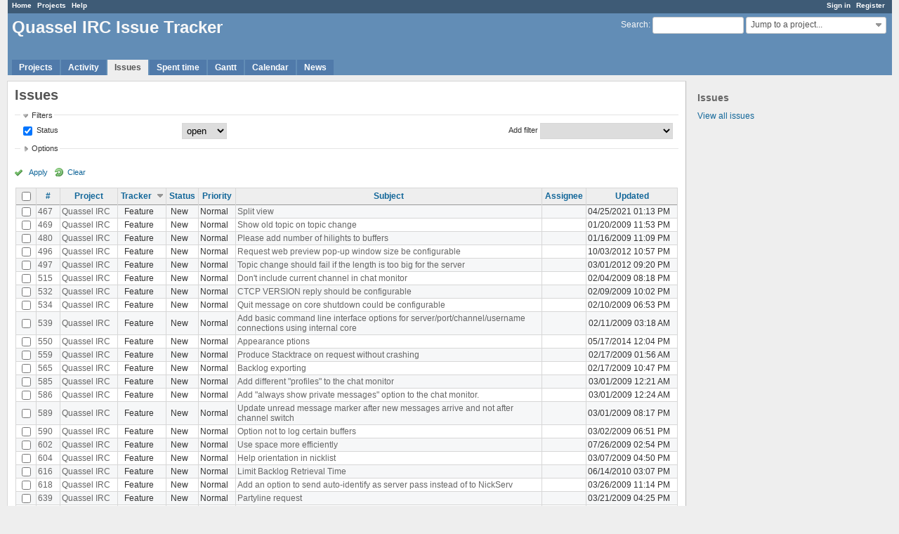

--- FILE ---
content_type: text/html; charset=utf-8
request_url: https://bugs.quassel-irc.org/issues?page=3&set_filter=1&sort=tracker%3Adesc%2Cassigned_to%2Cpriority%3Adesc
body_size: 39004
content:
<!DOCTYPE html>
<html lang="en">
<head>
<meta charset="utf-8" />
<meta http-equiv="X-UA-Compatible" content="IE=edge"/>
<title>Issues - Quassel IRC Issue Tracker</title>
<meta name="viewport" content="width=device-width, initial-scale=1, maximum-scale=1, user-scalable=no">
<meta name="description" content="Redmine" />
<meta name="keywords" content="issue,bug,tracker" />
<meta name="csrf-param" content="authenticity_token" />
<meta name="csrf-token" content="+fhNkdhdE3jC9/VQDhF8fVXh1JO4Bz9KEt+ZFGOn9y5jLKqm9we0F7JLAgnafToGr5fC6GyAPh2mYf6V0UKM4A==" />
<link rel='shortcut icon' href='/favicon.ico?1477164088' />
<link rel="stylesheet" media="all" href="/stylesheets/jquery/jquery-ui-1.11.0.css?1477164088" />
<link rel="stylesheet" media="all" href="/themes/alternate/stylesheets/application.css?1477164088" />
<link rel="stylesheet" media="all" href="/stylesheets/responsive.css?1536086653" />

<script src="/javascripts/jquery-1.11.1-ui-1.11.0-ujs-3.1.4.js?1477164088"></script>
<script src="/javascripts/application.js?1536086653"></script>
<script src="/javascripts/responsive.js?1536086653"></script>
<script>
//<![CDATA[
$(window).load(function(){ warnLeavingUnsaved('The current page contains unsaved text that will be lost if you leave this page.'); });
//]]>
</script>


<!-- page specific tags -->
<script>
//<![CDATA[
var datepickerOptions={dateFormat: 'yy-mm-dd', firstDay: 0, showOn: 'button', buttonImageOnly: true, buttonImage: '/images/calendar.png?1477164088', showButtonPanel: true, showWeek: true, showOtherMonths: true, selectOtherMonths: true, changeMonth: true, changeYear: true, beforeShow: beforeShowDatePicker};
//]]>
</script>    <link rel="alternate" type="application/atom+xml" title="Issues" href="https://bugs.quassel-irc.org/issues.atom" />
    <link rel="alternate" type="application/atom+xml" title="Details of all changes" href="https://bugs.quassel-irc.org/issues/changes.atom" />
<script src="/javascripts/context_menu.js?1536086653"></script><link rel="stylesheet" media="screen" href="/stylesheets/context_menu.css?1536086653" /></head>
<body class="theme-Alternate controller-issues action-index">

<div id="wrapper">

<div class="flyout-menu js-flyout-menu">


        <div class="flyout-menu__search">
            <form action="/search" accept-charset="UTF-8" method="get"><input name="utf8" type="hidden" value="&#x2713;" />
            <input type="hidden" name="issues" value="1" />
            <label class="search-magnifier search-magnifier--flyout" for="flyout-search">&#9906;</label>
            <input type="text" name="q" id="flyout-search" class="small js-search-input" placeholder="Search" />
</form>        </div>


        <h3>Project</h3>
        <span class="js-project-menu"></span>

    <h3>General</h3>
    <span class="js-general-menu"></span>

    <span class="js-sidebar flyout-menu__sidebar"></span>

    <h3>Profile</h3>
    <span class="js-profile-menu"></span>

</div>

<div id="wrapper2">
<div id="wrapper3">
<div id="top-menu">
    <div id="account">
        <ul><li><a class="login" href="/login">Sign in</a></li><li><a class="register" href="/account/register">Register</a></li></ul>    </div>
    
    <ul><li><a class="home" href="/">Home</a></li><li><a class="projects" href="/projects">Projects</a></li><li><a class="help" href="https://www.redmine.org/guide">Help</a></li></ul></div>

<div id="header">

    <a href="#" class="mobile-toggle-button js-flyout-menu-toggle-button"></a>

    <div id="quick-search">
        <form action="/search" accept-charset="UTF-8" method="get"><input name="utf8" type="hidden" value="&#x2713;" />
        <input type="hidden" name="scope" />
        <input type="hidden" name="issues" value="1" />
        <label for='q'>
          <a accesskey="4" href="/search">Search</a>:
        </label>
        <input type="text" name="q" id="q" size="20" class="small" accesskey="f" />
</form>        <div id="project-jump" class="drdn"><span class="drdn-trigger">Jump to a project...</span><div class="drdn-content"><div class="quick-search"><input type="text" name="q" id="projects-quick-search" value="" class="autocomplete" data-automcomplete-url="/projects/autocomplete.js?jump=issues" autocomplete="off" /></div><div class="drdn-items projects selection"></div><div class="drdn-items all-projects selection"><a class="selected" href="/projects?jump=issues">All Projects</a></div></div></div>
    </div>

    <h1>Quassel IRC Issue Tracker</h1>

    <div id="main-menu" class="tabs">
        <ul><li><a class="projects" href="/projects">Projects</a></li><li><a class="activity" href="/activity">Activity</a></li><li><a class="issues selected" href="/issues">Issues</a></li><li><a class="time-entries" href="/time_entries">Spent time</a></li><li><a class="gantt" href="/issues/gantt">Gantt</a></li><li><a class="calendar" href="/issues/calendar">Calendar</a></li><li><a class="news" href="/news">News</a></li></ul>
        <div class="tabs-buttons" style="display:none;">
            <button class="tab-left" onclick="moveTabLeft(this); return false;"></button>
            <button class="tab-right" onclick="moveTabRight(this); return false;"></button>
        </div>
    </div>
</div>

<div id="main" class="">
    <div id="sidebar">
            <h3>Issues</h3>

<ul>
<li><a href="/issues?set_filter=1">View all issues</a></li>

</ul>








        
    </div>

    <div id="content">
        
        <div class="contextual">
</div>

<h2>Issues</h2>

<form id="query_form" action="/issues" accept-charset="UTF-8" method="get"><input name="utf8" type="hidden" value="&#x2713;" />
  <input type="hidden" name="set_filter" id="set_filter" value="1" />
<input type="hidden" name="type" id="query_type" value="IssueQuery" disabled="disabled" />
<input type="hidden" name="sort" value="tracker:desc,assigned_to,priority:desc" />

<div id="query_form_with_buttons" class="hide-when-print">
<div id="query_form_content">
  <fieldset id="filters" class="collapsible ">
    <legend onclick="toggleFieldset(this);">Filters</legend>
    <div style="">
      <script>
//<![CDATA[

var operatorLabels = {"=":"is","!":"is not","o":"open","c":"closed","!*":"none","*":"any","\u003e=":"\u003e=","\u003c=":"\u003c=","\u003e\u003c":"between","\u003ct+":"in less than","\u003et+":"in more than","\u003e\u003ct+":"in the next","t+":"in","t":"today","ld":"yesterday","w":"this week","lw":"last week","l2w":"last 2 weeks","m":"this month","lm":"last month","y":"this year","\u003et-":"less than days ago","\u003ct-":"more than days ago","\u003e\u003ct-":"in the past","t-":"days ago","~":"contains","!~":"doesn't contain","=p":"any issues in project","=!p":"any issues not in project","!p":"no issues in project","*o":"any open issues","!o":"no open issues"};
var operatorByType = {"list":["=","!"],"list_status":["o","=","!","c","*"],"list_optional":["=","!","!*","*"],"list_subprojects":["*","!*","=","!"],"date":["=","\u003e=","\u003c=","\u003e\u003c","\u003ct+","\u003et+","\u003e\u003ct+","t+","t","ld","w","lw","l2w","m","lm","y","\u003et-","\u003ct-","\u003e\u003ct-","t-","!*","*"],"date_past":["=","\u003e=","\u003c=","\u003e\u003c","\u003et-","\u003ct-","\u003e\u003ct-","t-","t","ld","w","lw","l2w","m","lm","y","!*","*"],"string":["=","~","!","!~","!*","*"],"text":["~","!~","!*","*"],"integer":["=","\u003e=","\u003c=","\u003e\u003c","!*","*"],"float":["=","\u003e=","\u003c=","\u003e\u003c","!*","*"],"relation":["=","=p","=!p","!p","*o","!o","!*","*"],"tree":["=","~","!*","*"]};
var availableFilters = {"status_id":{"type":"list_status","name":"Status","remote":true,"values":[["New","1"],["Confirmed","7"],["Assigned","2"],["Feedback","4"],["Resolved","3"],["Closed","5"],["Rejected","6"]]},"project_id":{"type":"list","name":"Project","remote":true},"tracker_id":{"type":"list","name":"Tracker","values":[["Bug","1"],["Feature","2"]]},"priority_id":{"type":"list","name":"Priority","values":[["Low","3"],["Normal","4"],["High","5"],["Urgent","6"],["Immediate","7"]]},"author_id":{"type":"list","name":"Author","remote":true},"assigned_to_id":{"type":"list_optional","name":"Assignee","remote":true},"member_of_group":{"type":"list_optional","name":"Assignee's group","remote":true},"assigned_to_role":{"type":"list_optional","name":"Assignee's role","remote":true},"fixed_version_id":{"type":"list_optional","name":"Target version","remote":true},"fixed_version.due_date":{"type":"date","name":"Target version's Due date","values":null},"fixed_version.status":{"type":"list","name":"Target version's Status","values":[["open","open"],["locked","locked"],["closed","closed"]]},"subject":{"type":"text","name":"Subject","values":null},"description":{"type":"text","name":"Description","values":null},"created_on":{"type":"date_past","name":"Created","values":null},"updated_on":{"type":"date_past","name":"Updated","values":null},"closed_on":{"type":"date_past","name":"Closed","values":null},"start_date":{"type":"date","name":"Start date","values":null},"due_date":{"type":"date","name":"Due date","values":null},"estimated_hours":{"type":"float","name":"Estimated time","values":null},"done_ratio":{"type":"integer","name":"% Done","values":null},"attachment":{"type":"text","name":"File","values":null},"updated_by":{"type":"list","name":"Updated by","remote":true},"last_updated_by":{"type":"list","name":"Last updated by","remote":true},"cf_2":{"type":"list_optional","name":"Version","remote":true},"relates":{"type":"relation","name":"Related to","remote":true},"duplicates":{"type":"relation","name":"Is duplicate of","remote":true},"duplicated":{"type":"relation","name":"Has duplicate","remote":true},"blocks":{"type":"relation","name":"Blocks","remote":true},"blocked":{"type":"relation","name":"Blocked by","remote":true},"precedes":{"type":"relation","name":"Precedes","remote":true},"follows":{"type":"relation","name":"Follows","remote":true},"copied_to":{"type":"relation","name":"Copied to","remote":true},"copied_from":{"type":"relation","name":"Copied from","remote":true},"parent_id":{"type":"tree","name":"Parent task","values":null},"child_id":{"type":"tree","name":"Subtasks","values":null},"issue_id":{"type":"integer","name":"Issue","values":null}};
var labelDayPlural = "days";

var filtersUrl = "\/queries\/filter?type=IssueQuery";

$(document).ready(function(){
  initFilters();
  addFilter("status_id", "o", [""]);
});

//]]>
</script>
<table id="filters-table">
</table>

<div class="add-filter">
<label for="add_filter_select">Add filter</label>
<select id="add_filter_select"><option value="">&nbsp;</option>
<option value="status_id">Status</option>
<option value="project_id">Project</option>
<option value="tracker_id">Tracker</option>
<option value="priority_id">Priority</option>
<option value="author_id">Author</option>
<option value="assigned_to_id">Assignee</option>
<option value="fixed_version_id">Target version</option>
<option value="subject">Subject</option>
<option value="description">Description</option>
<option value="estimated_hours">Estimated time</option>
<option value="done_ratio">% Done</option>
<option value="attachment">File</option>
<option value="updated_by">Updated by</option>
<option value="last_updated_by">Last updated by</option>
<option value="cf_2">Version</option>
<option value="issue_id">Issue</option><optgroup label="Assignee"><option value="member_of_group">Assignee&#39;s group</option>
<option value="assigned_to_role">Assignee&#39;s role</option></optgroup><optgroup label="Target version"><option value="fixed_version.due_date">Target version&#39;s Due date</option>
<option value="fixed_version.status">Target version&#39;s Status</option></optgroup><optgroup label="Date"><option value="created_on">Created</option>
<option value="updated_on">Updated</option>
<option value="closed_on">Closed</option>
<option value="start_date">Start date</option>
<option value="due_date">Due date</option></optgroup><optgroup label="Relations"><option value="relates">Related to</option>
<option value="duplicates">Is duplicate of</option>
<option value="duplicated">Has duplicate</option>
<option value="blocks">Blocks</option>
<option value="blocked">Blocked by</option>
<option value="precedes">Precedes</option>
<option value="follows">Follows</option>
<option value="copied_to">Copied to</option>
<option value="copied_from">Copied from</option>
<option value="parent_id">Parent task</option>
<option value="child_id">Subtasks</option></optgroup></select>
</div>

<input type="hidden" name="f[]" id="f_" value="" />

    </div>
  </fieldset>

  <fieldset id="options" class="collapsible collapsed">
    <legend onclick="toggleFieldset(this);">Options</legend>
    <div style="display: none;">
      <table>
        <tr>
          <td class="field">Columns</td>
          <td>
<table class="query-columns">
  <tr>
    <td style="padding-left:0">
      <label for="available_c">Available Columns</label>
      <br />
      <select name="available_columns[]" id="available_c" multiple="multiple" size="10" style="width:150px" ondblclick="moveOptions(this.form.available_c, this.form.selected_c);"><option value="parent">Parent task</option>
<option value="author">Author</option>
<option value="category">Category</option>
<option value="fixed_version">Target version</option>
<option value="start_date">Start date</option>
<option value="due_date">Due date</option>
<option value="estimated_hours">Estimated time</option>
<option value="total_estimated_hours">Total estimated time</option>
<option value="spent_hours">Spent time</option>
<option value="total_spent_hours">Total spent time</option>
<option value="done_ratio">% Done</option>
<option value="created_on">Created</option>
<option value="closed_on">Closed</option>
<option value="last_updated_by">Last updated by</option>
<option value="relations">Related issues</option>
<option value="attachments">Files</option>
<option value="cf_2">Version</option>
<option value="cf_3">OS</option></select>
    </td>
    <td class="buttons">
      <input type="button" value="&#8594;"
       onclick="moveOptions(this.form.available_c, this.form.selected_c);" /><br />
      <input type="button" value="&#8592;"
       onclick="moveOptions(this.form.selected_c, this.form.available_c);" />
    </td>
    <td>
      <label for="selected_c">Selected Columns</label>
      <br />
      <select name="c[]" id="selected_c" multiple="multiple" size="10" style="width:150px" ondblclick="moveOptions(this.form.selected_c, this.form.available_c);"><option value="project">Project</option>
<option value="tracker">Tracker</option>
<option value="status">Status</option>
<option value="priority">Priority</option>
<option value="subject">Subject</option>
<option value="assigned_to">Assignee</option>
<option value="updated_on">Updated</option></select>
    </td>
    <td class="buttons">
      <input type="button" value="&#8648;" onclick="moveOptionTop(this.form.selected_c);" /><br />
      <input type="button" value="&#8593;" onclick="moveOptionUp(this.form.selected_c);" /><br />
      <input type="button" value="&#8595;" onclick="moveOptionDown(this.form.selected_c);" /><br />
      <input type="button" value="&#8650;" onclick="moveOptionBottom(this.form.selected_c);" />
    </td>
  </tr>
</table>

<script>
//<![CDATA[

$(document).ready(function(){
  $('.query-columns').closest('form').submit(function(){
    $('#selected_c option').prop('selected', true);
  });
});

//]]>
</script></td>
        </tr>
        <tr>
          <td class="field"><label for='group_by'>Group results by</label></td>
          <td><select name="group_by" id="group_by"><option value="">&nbsp;</option>
<option value="project">Project</option>
<option value="tracker">Tracker</option>
<option value="status">Status</option>
<option value="priority">Priority</option>
<option value="author">Author</option>
<option value="assigned_to">Assignee</option>
<option value="category">Category</option>
<option value="fixed_version">Target version</option>
<option value="done_ratio">% Done</option>
<option value="cf_2">Version</option>
<option value="cf_3">OS</option></select></td>
        </tr>
        <tr>
          <td class="field">Show</td>
          <td><label class="inline"><input type="checkbox" name="c[]" value="description" /> Description</label><label class="inline"><input type="checkbox" name="c[]" value="last_notes" /> Last notes</label></td>
        </tr>
        <tr>
          <td>Totals</td>
          <td><label class="inline"><input type="checkbox" name="t[]" value="estimated_hours" /> Estimated time</label><label class="inline"><input type="checkbox" name="t[]" value="spent_hours" /> Spent time</label><input type="hidden" name="t[]" id="t_" value="" /></td>
        </tr>
      </table>
    </div>
  </fieldset>
</div>

<p class="buttons">
  <a href="#" onclick="$(&quot;#query_form&quot;).submit(); return false;" class="icon icon-checked">Apply</a>
  <a class="icon icon-reload" href="/issues?set_filter=1&amp;sort=">Clear</a>
</p>
</div>



</form>


<form data-cm-url="/issues/context_menu" action="/issues" accept-charset="UTF-8" method="post"><input name="utf8" type="hidden" value="&#x2713;" /><input type="hidden" name="authenticity_token" value="BfOVRYI5577nylytEnfsKaMPIOhV5ZfpYqzdyMxQZeifJ3JyrWNA0Zd2q/TGG6pSWXk2k4Filr7WErpJfrUeJg==" /><input type="hidden" name="back_url" value="/issues?page=3&amp;set_filter=1&amp;sort=tracker%3Adesc%2Cassigned_to%2Cpriority%3Adesc" />
<div class="autoscroll">
<table class="list issues odd-even sort-by-tracker sort-desc">
  <thead>
    <tr>
      <th class="checkbox hide-when-print">
        <input type="checkbox" name="check_all" id="check_all" value="" class="toggle-selection" title="Check all/Uncheck all" />
      </th>
        <th><a title="Sort by &quot;#&quot;" href="/issues?page=3&amp;set_filter=1&amp;sort=id%3Adesc%2Ctracker%3Adesc%2Cassigned_to">#</a></th>
        <th><a title="Sort by &quot;Project&quot;" href="/issues?page=3&amp;set_filter=1&amp;sort=project%2Ctracker%3Adesc%2Cassigned_to">Project</a></th>
        <th><a title="Sort by &quot;Tracker&quot;" class="sort desc" href="/issues?page=3&amp;set_filter=1&amp;sort=tracker%2Cassigned_to%2Cpriority%3Adesc">Tracker</a></th>
        <th><a title="Sort by &quot;Status&quot;" href="/issues?page=3&amp;set_filter=1&amp;sort=status%2Ctracker%3Adesc%2Cassigned_to">Status</a></th>
        <th><a title="Sort by &quot;Priority&quot;" href="/issues?page=3&amp;set_filter=1&amp;sort=priority%3Adesc%2Ctracker%3Adesc%2Cassigned_to">Priority</a></th>
        <th><a title="Sort by &quot;Subject&quot;" href="/issues?page=3&amp;set_filter=1&amp;sort=subject%2Ctracker%3Adesc%2Cassigned_to">Subject</a></th>
        <th><a title="Sort by &quot;Assignee&quot;" href="/issues?page=3&amp;set_filter=1&amp;sort=assigned_to%2Ctracker%3Adesc%2Cpriority%3Adesc">Assignee</a></th>
        <th><a title="Sort by &quot;Updated&quot;" href="/issues?page=3&amp;set_filter=1&amp;sort=updated_on%3Adesc%2Ctracker%3Adesc%2Cassigned_to">Updated</a></th>
    </tr>
  </thead>
  <tbody>
  <tr id="issue-467" class="hascontextmenu odd issue tracker-2 status-1 priority-4 priority-default ">
    <td class="checkbox hide-when-print"><input type="checkbox" name="ids[]" value="467" /></td>
    <td class="id"><a href="/issues/467">467</a></td>
    <td class="project"><a href="/projects/quassel-irc">Quassel IRC</a></td>
    <td class="tracker">Feature</td>
    <td class="status">New</td>
    <td class="priority">Normal</td>
    <td class="subject"><a href="/issues/467">Split view</a></td>
    <td class="assigned_to"></td>
    <td class="updated_on">04/25/2021 01:13 PM</td>
  </tr>
  <tr id="issue-469" class="hascontextmenu even issue tracker-2 status-1 priority-4 priority-default ">
    <td class="checkbox hide-when-print"><input type="checkbox" name="ids[]" value="469" /></td>
    <td class="id"><a href="/issues/469">469</a></td>
    <td class="project"><a href="/projects/quassel-irc">Quassel IRC</a></td>
    <td class="tracker">Feature</td>
    <td class="status">New</td>
    <td class="priority">Normal</td>
    <td class="subject"><a href="/issues/469">Show old topic on topic change</a></td>
    <td class="assigned_to"></td>
    <td class="updated_on">01/20/2009 11:53 PM</td>
  </tr>
  <tr id="issue-480" class="hascontextmenu odd issue tracker-2 status-1 priority-4 priority-default ">
    <td class="checkbox hide-when-print"><input type="checkbox" name="ids[]" value="480" /></td>
    <td class="id"><a href="/issues/480">480</a></td>
    <td class="project"><a href="/projects/quassel-irc">Quassel IRC</a></td>
    <td class="tracker">Feature</td>
    <td class="status">New</td>
    <td class="priority">Normal</td>
    <td class="subject"><a href="/issues/480">Please add number of hilights to buffers</a></td>
    <td class="assigned_to"></td>
    <td class="updated_on">01/16/2009 11:09 PM</td>
  </tr>
  <tr id="issue-496" class="hascontextmenu even issue tracker-2 status-1 priority-4 priority-default ">
    <td class="checkbox hide-when-print"><input type="checkbox" name="ids[]" value="496" /></td>
    <td class="id"><a href="/issues/496">496</a></td>
    <td class="project"><a href="/projects/quassel-irc">Quassel IRC</a></td>
    <td class="tracker">Feature</td>
    <td class="status">New</td>
    <td class="priority">Normal</td>
    <td class="subject"><a href="/issues/496">Request web preview pop-up window size be configurable</a></td>
    <td class="assigned_to"></td>
    <td class="updated_on">10/03/2012 10:57 PM</td>
  </tr>
  <tr id="issue-497" class="hascontextmenu odd issue tracker-2 status-1 priority-4 priority-default ">
    <td class="checkbox hide-when-print"><input type="checkbox" name="ids[]" value="497" /></td>
    <td class="id"><a href="/issues/497">497</a></td>
    <td class="project"><a href="/projects/quassel-irc">Quassel IRC</a></td>
    <td class="tracker">Feature</td>
    <td class="status">New</td>
    <td class="priority">Normal</td>
    <td class="subject"><a href="/issues/497">Topic change should fail if the length is too big for the server</a></td>
    <td class="assigned_to"></td>
    <td class="updated_on">03/01/2012 09:20 PM</td>
  </tr>
  <tr id="issue-515" class="hascontextmenu even issue tracker-2 status-1 priority-4 priority-default ">
    <td class="checkbox hide-when-print"><input type="checkbox" name="ids[]" value="515" /></td>
    <td class="id"><a href="/issues/515">515</a></td>
    <td class="project"><a href="/projects/quassel-irc">Quassel IRC</a></td>
    <td class="tracker">Feature</td>
    <td class="status">New</td>
    <td class="priority">Normal</td>
    <td class="subject"><a href="/issues/515">Don&#39;t include current channel in chat monitor</a></td>
    <td class="assigned_to"></td>
    <td class="updated_on">02/04/2009 08:18 PM</td>
  </tr>
  <tr id="issue-532" class="hascontextmenu odd issue tracker-2 status-1 priority-4 priority-default ">
    <td class="checkbox hide-when-print"><input type="checkbox" name="ids[]" value="532" /></td>
    <td class="id"><a href="/issues/532">532</a></td>
    <td class="project"><a href="/projects/quassel-irc">Quassel IRC</a></td>
    <td class="tracker">Feature</td>
    <td class="status">New</td>
    <td class="priority">Normal</td>
    <td class="subject"><a href="/issues/532">CTCP VERSION reply should be configurable</a></td>
    <td class="assigned_to"></td>
    <td class="updated_on">02/09/2009 10:02 PM</td>
  </tr>
  <tr id="issue-534" class="hascontextmenu even issue tracker-2 status-1 priority-4 priority-default ">
    <td class="checkbox hide-when-print"><input type="checkbox" name="ids[]" value="534" /></td>
    <td class="id"><a href="/issues/534">534</a></td>
    <td class="project"><a href="/projects/quassel-irc">Quassel IRC</a></td>
    <td class="tracker">Feature</td>
    <td class="status">New</td>
    <td class="priority">Normal</td>
    <td class="subject"><a href="/issues/534">Quit message on core shutdown could be configurable</a></td>
    <td class="assigned_to"></td>
    <td class="updated_on">02/10/2009 06:53 PM</td>
  </tr>
  <tr id="issue-539" class="hascontextmenu odd issue tracker-2 status-1 priority-4 priority-default ">
    <td class="checkbox hide-when-print"><input type="checkbox" name="ids[]" value="539" /></td>
    <td class="id"><a href="/issues/539">539</a></td>
    <td class="project"><a href="/projects/quassel-irc">Quassel IRC</a></td>
    <td class="tracker">Feature</td>
    <td class="status">New</td>
    <td class="priority">Normal</td>
    <td class="subject"><a href="/issues/539">Add basic command line interface options for server/port/channel/username connections using internal core</a></td>
    <td class="assigned_to"></td>
    <td class="updated_on">02/11/2009 03:18 AM</td>
  </tr>
  <tr id="issue-550" class="hascontextmenu even issue tracker-2 status-1 priority-4 priority-default ">
    <td class="checkbox hide-when-print"><input type="checkbox" name="ids[]" value="550" /></td>
    <td class="id"><a href="/issues/550">550</a></td>
    <td class="project"><a href="/projects/quassel-irc">Quassel IRC</a></td>
    <td class="tracker">Feature</td>
    <td class="status">New</td>
    <td class="priority">Normal</td>
    <td class="subject"><a href="/issues/550">Appearance ptions</a></td>
    <td class="assigned_to"></td>
    <td class="updated_on">05/17/2014 12:04 PM</td>
  </tr>
  <tr id="issue-559" class="hascontextmenu odd issue tracker-2 status-1 priority-4 priority-default ">
    <td class="checkbox hide-when-print"><input type="checkbox" name="ids[]" value="559" /></td>
    <td class="id"><a href="/issues/559">559</a></td>
    <td class="project"><a href="/projects/quassel-irc">Quassel IRC</a></td>
    <td class="tracker">Feature</td>
    <td class="status">New</td>
    <td class="priority">Normal</td>
    <td class="subject"><a href="/issues/559">Produce Stacktrace on request without crashing</a></td>
    <td class="assigned_to"></td>
    <td class="updated_on">02/17/2009 01:56 AM</td>
  </tr>
  <tr id="issue-565" class="hascontextmenu even issue tracker-2 status-1 priority-4 priority-default ">
    <td class="checkbox hide-when-print"><input type="checkbox" name="ids[]" value="565" /></td>
    <td class="id"><a href="/issues/565">565</a></td>
    <td class="project"><a href="/projects/quassel-irc">Quassel IRC</a></td>
    <td class="tracker">Feature</td>
    <td class="status">New</td>
    <td class="priority">Normal</td>
    <td class="subject"><a href="/issues/565">Backlog exporting</a></td>
    <td class="assigned_to"></td>
    <td class="updated_on">02/17/2009 10:47 PM</td>
  </tr>
  <tr id="issue-585" class="hascontextmenu odd issue tracker-2 status-1 priority-4 priority-default ">
    <td class="checkbox hide-when-print"><input type="checkbox" name="ids[]" value="585" /></td>
    <td class="id"><a href="/issues/585">585</a></td>
    <td class="project"><a href="/projects/quassel-irc">Quassel IRC</a></td>
    <td class="tracker">Feature</td>
    <td class="status">New</td>
    <td class="priority">Normal</td>
    <td class="subject"><a href="/issues/585">Add different &quot;profiles&quot; to the chat monitor</a></td>
    <td class="assigned_to"></td>
    <td class="updated_on">03/01/2009 12:21 AM</td>
  </tr>
  <tr id="issue-586" class="hascontextmenu even issue tracker-2 status-1 priority-4 priority-default ">
    <td class="checkbox hide-when-print"><input type="checkbox" name="ids[]" value="586" /></td>
    <td class="id"><a href="/issues/586">586</a></td>
    <td class="project"><a href="/projects/quassel-irc">Quassel IRC</a></td>
    <td class="tracker">Feature</td>
    <td class="status">New</td>
    <td class="priority">Normal</td>
    <td class="subject"><a href="/issues/586">Add &quot;always show private messages&quot; option to the chat monitor.</a></td>
    <td class="assigned_to"></td>
    <td class="updated_on">03/01/2009 12:24 AM</td>
  </tr>
  <tr id="issue-589" class="hascontextmenu odd issue tracker-2 status-1 priority-4 priority-default ">
    <td class="checkbox hide-when-print"><input type="checkbox" name="ids[]" value="589" /></td>
    <td class="id"><a href="/issues/589">589</a></td>
    <td class="project"><a href="/projects/quassel-irc">Quassel IRC</a></td>
    <td class="tracker">Feature</td>
    <td class="status">New</td>
    <td class="priority">Normal</td>
    <td class="subject"><a href="/issues/589">Update unread message marker after new messages arrive and not after channel switch</a></td>
    <td class="assigned_to"></td>
    <td class="updated_on">03/01/2009 08:17 PM</td>
  </tr>
  <tr id="issue-590" class="hascontextmenu even issue tracker-2 status-1 priority-4 priority-default ">
    <td class="checkbox hide-when-print"><input type="checkbox" name="ids[]" value="590" /></td>
    <td class="id"><a href="/issues/590">590</a></td>
    <td class="project"><a href="/projects/quassel-irc">Quassel IRC</a></td>
    <td class="tracker">Feature</td>
    <td class="status">New</td>
    <td class="priority">Normal</td>
    <td class="subject"><a href="/issues/590">Option not to log certain buffers</a></td>
    <td class="assigned_to"></td>
    <td class="updated_on">03/02/2009 06:51 PM</td>
  </tr>
  <tr id="issue-602" class="hascontextmenu odd issue tracker-2 status-1 priority-4 priority-default ">
    <td class="checkbox hide-when-print"><input type="checkbox" name="ids[]" value="602" /></td>
    <td class="id"><a href="/issues/602">602</a></td>
    <td class="project"><a href="/projects/quassel-irc">Quassel IRC</a></td>
    <td class="tracker">Feature</td>
    <td class="status">New</td>
    <td class="priority">Normal</td>
    <td class="subject"><a href="/issues/602">Use space more efficiently</a></td>
    <td class="assigned_to"></td>
    <td class="updated_on">07/26/2009 02:54 PM</td>
  </tr>
  <tr id="issue-604" class="hascontextmenu even issue tracker-2 status-1 priority-4 priority-default ">
    <td class="checkbox hide-when-print"><input type="checkbox" name="ids[]" value="604" /></td>
    <td class="id"><a href="/issues/604">604</a></td>
    <td class="project"><a href="/projects/quassel-irc">Quassel IRC</a></td>
    <td class="tracker">Feature</td>
    <td class="status">New</td>
    <td class="priority">Normal</td>
    <td class="subject"><a href="/issues/604">Help orientation in nicklist</a></td>
    <td class="assigned_to"></td>
    <td class="updated_on">03/07/2009 04:50 PM</td>
  </tr>
  <tr id="issue-616" class="hascontextmenu odd issue tracker-2 status-1 priority-4 priority-default ">
    <td class="checkbox hide-when-print"><input type="checkbox" name="ids[]" value="616" /></td>
    <td class="id"><a href="/issues/616">616</a></td>
    <td class="project"><a href="/projects/quassel-irc">Quassel IRC</a></td>
    <td class="tracker">Feature</td>
    <td class="status">New</td>
    <td class="priority">Normal</td>
    <td class="subject"><a href="/issues/616">Limit Backlog Retrieval Time</a></td>
    <td class="assigned_to"></td>
    <td class="updated_on">06/14/2010 03:07 PM</td>
  </tr>
  <tr id="issue-618" class="hascontextmenu even issue tracker-2 status-1 priority-4 priority-default ">
    <td class="checkbox hide-when-print"><input type="checkbox" name="ids[]" value="618" /></td>
    <td class="id"><a href="/issues/618">618</a></td>
    <td class="project"><a href="/projects/quassel-irc">Quassel IRC</a></td>
    <td class="tracker">Feature</td>
    <td class="status">New</td>
    <td class="priority">Normal</td>
    <td class="subject"><a href="/issues/618">Add an option to send auto-identify as server pass instead of to NickServ</a></td>
    <td class="assigned_to"></td>
    <td class="updated_on">03/26/2009 11:14 PM</td>
  </tr>
  <tr id="issue-639" class="hascontextmenu odd issue tracker-2 status-1 priority-4 priority-default ">
    <td class="checkbox hide-when-print"><input type="checkbox" name="ids[]" value="639" /></td>
    <td class="id"><a href="/issues/639">639</a></td>
    <td class="project"><a href="/projects/quassel-irc">Quassel IRC</a></td>
    <td class="tracker">Feature</td>
    <td class="status">New</td>
    <td class="priority">Normal</td>
    <td class="subject"><a href="/issues/639">Partyline request</a></td>
    <td class="assigned_to"></td>
    <td class="updated_on">03/21/2009 04:25 PM</td>
  </tr>
  <tr id="issue-642" class="hascontextmenu even issue tracker-2 status-1 priority-4 priority-default ">
    <td class="checkbox hide-when-print"><input type="checkbox" name="ids[]" value="642" /></td>
    <td class="id"><a href="/issues/642">642</a></td>
    <td class="project"><a href="/projects/quassel-irc">Quassel IRC</a></td>
    <td class="tracker">Feature</td>
    <td class="status">New</td>
    <td class="priority">Normal</td>
    <td class="subject"><a href="/issues/642">Wizard Autojoin dialog should accept white space</a></td>
    <td class="assigned_to"></td>
    <td class="updated_on">04/19/2011 07:32 PM</td>
  </tr>
  <tr id="issue-644" class="hascontextmenu odd issue tracker-2 status-1 priority-4 priority-default ">
    <td class="checkbox hide-when-print"><input type="checkbox" name="ids[]" value="644" /></td>
    <td class="id"><a href="/issues/644">644</a></td>
    <td class="project"><a href="/projects/quassel-irc">Quassel IRC</a></td>
    <td class="tracker">Feature</td>
    <td class="status">New</td>
    <td class="priority">Normal</td>
    <td class="subject"><a href="/issues/644">Change the colour of lines of text in the chat monitor if they originated from the currently selected channel</a></td>
    <td class="assigned_to"></td>
    <td class="updated_on">02/29/2012 05:12 PM</td>
  </tr>
  <tr id="issue-648" class="hascontextmenu even issue tracker-2 status-1 priority-4 priority-default ">
    <td class="checkbox hide-when-print"><input type="checkbox" name="ids[]" value="648" /></td>
    <td class="id"><a href="/issues/648">648</a></td>
    <td class="project"><a href="/projects/quassel-irc">Quassel IRC</a></td>
    <td class="tracker">Feature</td>
    <td class="status">New</td>
    <td class="priority">Normal</td>
    <td class="subject"><a href="/issues/648">If a channel is parted, dont print date timestamp.</a></td>
    <td class="assigned_to"></td>
    <td class="updated_on">03/03/2010 08:07 PM</td>
  </tr>
  <tr id="issue-650" class="hascontextmenu odd issue tracker-2 status-1 priority-4 priority-default ">
    <td class="checkbox hide-when-print"><input type="checkbox" name="ids[]" value="650" /></td>
    <td class="id"><a href="/issues/650">650</a></td>
    <td class="project"><a href="/projects/quassel-irc">Quassel IRC</a></td>
    <td class="tracker">Feature</td>
    <td class="status">New</td>
    <td class="priority">Normal</td>
    <td class="subject"><a href="/issues/650">Add option to re-connect to a server when right-clicking a server</a></td>
    <td class="assigned_to"></td>
    <td class="updated_on">03/30/2009 01:16 PM</td>
  </tr>
  </tbody>
</table>
</div>
</form>
<span class="pagination"><ul class="pages"><li class="previous page"><a accesskey="p" href="/issues?page=2&amp;set_filter=1&amp;sort=tracker%3Adesc%2Cassigned_to%2Cpriority%3Adesc">« Previous</a></li><li class="page"><a href="/issues?page=1&amp;set_filter=1&amp;sort=tracker%3Adesc%2Cassigned_to%2Cpriority%3Adesc">1</a></li><li class="page"><a href="/issues?page=2&amp;set_filter=1&amp;sort=tracker%3Adesc%2Cassigned_to%2Cpriority%3Adesc">2</a></li><li class="current"><span>3</span></li><li class="page"><a href="/issues?page=4&amp;set_filter=1&amp;sort=tracker%3Adesc%2Cassigned_to%2Cpriority%3Adesc">4</a></li><li class="page"><a href="/issues?page=5&amp;set_filter=1&amp;sort=tracker%3Adesc%2Cassigned_to%2Cpriority%3Adesc">5</a></li><li class="spacer"><span>&hellip;</span></li><li class="page"><a href="/issues?page=29&amp;set_filter=1&amp;sort=tracker%3Adesc%2Cassigned_to%2Cpriority%3Adesc">29</a></li><li class="next page"><a accesskey="n" href="/issues?page=4&amp;set_filter=1&amp;sort=tracker%3Adesc%2Cassigned_to%2Cpriority%3Adesc">Next »</a></li></ul><span><span class="items">(51-75/703)</span> <span class="per-page">Per page: <span class="selected">25</span>, <a href="/issues?per_page=50&amp;set_filter=1&amp;sort=tracker%3Adesc%2Cassigned_to%2Cpriority%3Adesc">50</a>, <a href="/issues?per_page=100&amp;set_filter=1&amp;sort=tracker%3Adesc%2Cassigned_to%2Cpriority%3Adesc">100</a></span></span></span>

<p class="other-formats">Also available in:  <span><a class="atom" rel="nofollow" href="/issues.atom?set_filter=1&amp;sort=tracker%3Adesc%2Cassigned_to%2Cpriority%3Adesc">Atom</a></span>
  <span><a class="csv" rel="nofollow" onclick="showModal(&#39;csv-export-options&#39;, &#39;350px&#39;); return false;" href="/issues.csv?set_filter=1&amp;sort=tracker%3Adesc%2Cassigned_to%2Cpriority%3Adesc">CSV</a></span>
  <span><a class="pdf" rel="nofollow" href="/issues.pdf?set_filter=1&amp;sort=tracker%3Adesc%2Cassigned_to%2Cpriority%3Adesc">PDF</a></span>
</p>
<div id="csv-export-options" style="display:none;">
  <h3 class="title">CSV export options</h3>
  <form id="csv-export-form" action="/issues.csv" accept-charset="UTF-8" method="get"><input name="utf8" type="hidden" value="&#x2713;" />
  <input type="hidden" name="set_filter" value="1" /><input type="hidden" name="f[]" value="status_id" /><input type="hidden" name="op[status_id]" value="o" /><input type="hidden" name="v[status_id][]" value="" /><input type="hidden" name="c[]" value="id" /><input type="hidden" name="c[]" value="project" /><input type="hidden" name="c[]" value="tracker" /><input type="hidden" name="c[]" value="status" /><input type="hidden" name="c[]" value="priority" /><input type="hidden" name="c[]" value="subject" /><input type="hidden" name="c[]" value="assigned_to" /><input type="hidden" name="c[]" value="updated_on" /><input type="hidden" name="sort" value="tracker:desc,assigned_to,priority:desc" />
  <p>
    <label><input type="radio" name="c[]" id="c__" value="" checked="checked" /> Selected Columns</label><br />
    <label><input type="radio" name="c[]" id="c__all_inline" value="all_inline" /> All Columns</label>
  </p>
  <p>
    <label><input type="checkbox" name="c[]" id="c_" value="description" /> Description</label>
    <label><input type="checkbox" name="c[]" id="c_" value="last_notes" /> Last notes</label>
  </p>
  <p class="icon icon-warning">
    Issues export limit: 500
  </p>
  <p class="buttons">
    <input type="submit" value="Export" onclick="hideModal(this);" />
    <input type="button" value="Cancel" onclick="hideModal(this);" />
  </p>
</form></div>







        
        <div style="clear:both;"></div>
    </div>
</div>
</div>

<div id="ajax-indicator" style="display:none;"><span>Loading...</span></div>
<div id="ajax-modal" style="display:none;"></div>

<div id="footer">
  <div class="bgl"><div class="bgr">
    Powered by <a href="https://www.redmine.org/">Redmine</a> &copy; 2006-2018 Jean-Philippe Lang
  </div></div>
</div>
</div>
</div>

</body>
</html>
